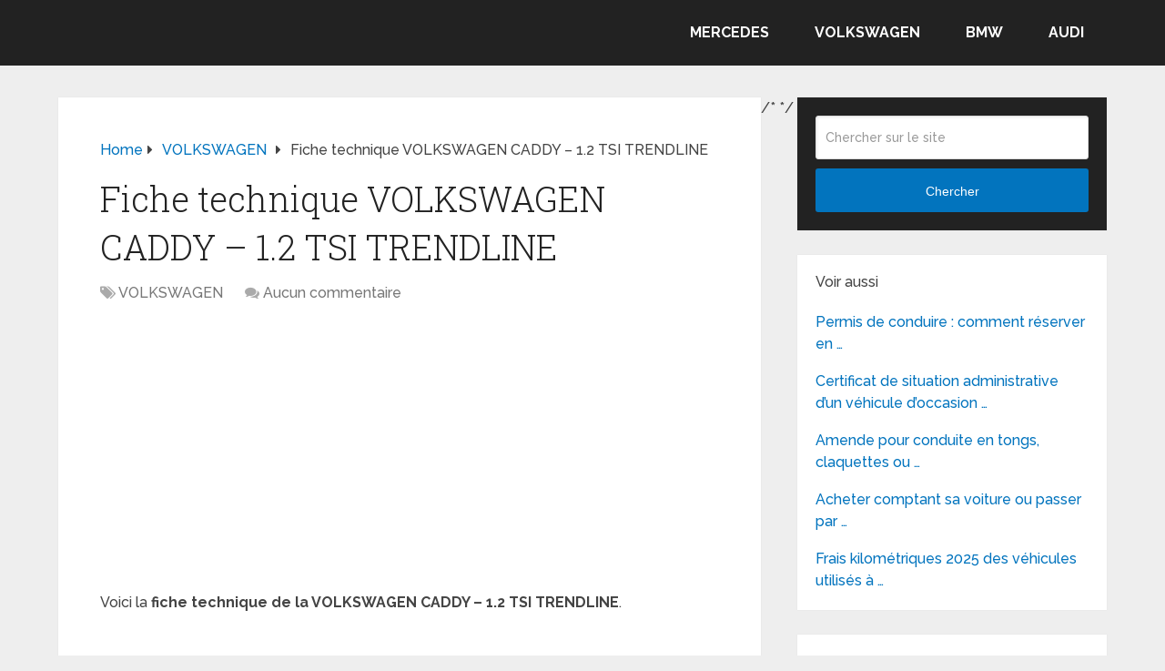

--- FILE ---
content_type: text/html; charset=UTF-8
request_url: https://www.fiches-autos.com/fiche-technique-volkswagen-caddy-1-2-tsi-trendline/
body_size: 17847
content:
<!DOCTYPE html>
<html class="no-js" dir="ltr" lang="fr-FR" prefix="og: https://ogp.me/ns#">

<head itemscope itemtype="http://schema.org/WebSite">
	<meta charset="UTF-8">
	<!-- Always force latest IE rendering engine (even in intranet) & Chrome Frame -->
	<!--[if IE ]>
	<meta http-equiv="X-UA-Compatible" content="IE=edge,chrome=1">
	<![endif]-->
	<link rel="profile" href="https://gmpg.org/xfn/11" />
	
					<link rel="icon" href="https://www.fiches-autos.com/wp-content/uploads/2025/06/cropped-fiches-autos-32x32.jpg" sizes="32x32" />					
					<meta name="msapplication-TileImage" content="https://www.fiches-autos.com/wp-content/uploads/2025/06/cropped-fiches-autos-270x270.jpg">		
					<link rel="apple-touch-icon-precomposed" href="https://www.fiches-autos.com/wp-content/uploads/2025/06/cropped-fiches-autos-180x180.jpg">		
					<meta name="viewport" content="width=device-width, initial-scale=1">
			<meta name="apple-mobile-web-app-capable" content="yes">
			<meta name="apple-mobile-web-app-status-bar-style" content="black">
		
									<link rel="prefetch" href="https://www.fiches-autos.com">
				<link rel="prerender" href="https://www.fiches-autos.com">
					
		<meta itemprop="name" content="Fiches Autos" />

													<link rel="pingback" href="https://www.fiches-autos.com/xmlrpc.php" />
	<title>Fiche technique VOLKSWAGEN CADDY – 1.2 TSI TRENDLINE | Fiches Autos</title>

		<!-- All in One SEO Pro 4.9.3 - aioseo.com -->
	<meta name="description" content="Voici la fiche technique de la VOLKSWAGEN CADDY - 1.2 TSI TRENDLINE. Année de sortie du modèle VOLKSWAGEN CADDY - 1.2 TSI TRENDLINE : 2015 Type: Van Longueur VOLKSWAGEN CADDY - 1.2 TSI TRENDLINE: 4.408 mm Largeur VOLKSWAGEN CADDY - 1.2 TSI TRENDLINE: 1.793 mm Hauteur VOLKSWAGEN CADDY - 1.2 TSI TRENDLINE: 1.858 mm Poids" />
	<meta name="robots" content="max-image-preview:large" />
	<meta name="author" content="AdminFA"/>
	<link rel="canonical" href="https://www.fiches-autos.com/fiche-technique-volkswagen-caddy-1-2-tsi-trendline/" />
	<meta name="generator" content="All in One SEO Pro (AIOSEO) 4.9.3" />
		<meta property="og:locale" content="fr_FR" />
		<meta property="og:site_name" content="Fiches Autos" />
		<meta property="og:type" content="article" />
		<meta property="og:title" content="Fiche technique VOLKSWAGEN CADDY – 1.2 TSI TRENDLINE | Fiches Autos" />
		<meta property="og:description" content="Voici la fiche technique de la VOLKSWAGEN CADDY - 1.2 TSI TRENDLINE. Année de sortie du modèle VOLKSWAGEN CADDY - 1.2 TSI TRENDLINE : 2015 Type: Van Longueur VOLKSWAGEN CADDY - 1.2 TSI TRENDLINE: 4.408 mm Largeur VOLKSWAGEN CADDY - 1.2 TSI TRENDLINE: 1.793 mm Hauteur VOLKSWAGEN CADDY - 1.2 TSI TRENDLINE: 1.858 mm Poids" />
		<meta property="og:url" content="https://www.fiches-autos.com/fiche-technique-volkswagen-caddy-1-2-tsi-trendline/" />
		<meta property="og:image" content="https://www.fiches-autos.com/wp-content/uploads/2025/06/cropped-fiches-autos-1.jpg" />
		<meta property="og:image:secure_url" content="https://www.fiches-autos.com/wp-content/uploads/2025/06/cropped-fiches-autos-1.jpg" />
		<meta property="article:published_time" content="2015-11-04T09:42:43+00:00" />
		<meta property="article:modified_time" content="2015-11-04T09:42:43+00:00" />
		<meta name="twitter:card" content="summary" />
		<meta name="twitter:title" content="Fiche technique VOLKSWAGEN CADDY – 1.2 TSI TRENDLINE | Fiches Autos" />
		<meta name="twitter:description" content="Voici la fiche technique de la VOLKSWAGEN CADDY - 1.2 TSI TRENDLINE. Année de sortie du modèle VOLKSWAGEN CADDY - 1.2 TSI TRENDLINE : 2015 Type: Van Longueur VOLKSWAGEN CADDY - 1.2 TSI TRENDLINE: 4.408 mm Largeur VOLKSWAGEN CADDY - 1.2 TSI TRENDLINE: 1.793 mm Hauteur VOLKSWAGEN CADDY - 1.2 TSI TRENDLINE: 1.858 mm Poids" />
		<meta name="twitter:image" content="https://www.fiches-autos.com/wp-content/uploads/2025/06/cropped-fiches-autos-1.jpg" />
		<script type="application/ld+json" class="aioseo-schema">
			{"@context":"https:\/\/schema.org","@graph":[{"@type":"Article","@id":"https:\/\/www.fiches-autos.com\/fiche-technique-volkswagen-caddy-1-2-tsi-trendline\/#article","name":"Fiche technique VOLKSWAGEN CADDY \u2013 1.2 TSI TRENDLINE | Fiches Autos","headline":"Fiche technique VOLKSWAGEN CADDY &#8211; 1.2 TSI TRENDLINE","author":{"@id":"https:\/\/www.fiches-autos.com\/author\/adminfa\/#author"},"publisher":{"@id":"https:\/\/www.fiches-autos.com\/#organization"},"image":{"@type":"ImageObject","url":"https:\/\/www.fiches-autos.com\/wp-content\/uploads\/2025\/06\/cropped-fiches-autos-1.jpg","@id":"https:\/\/www.fiches-autos.com\/#articleImage","width":1547,"height":1547,"caption":"Donn\u00e9es techniques sur les v\u00e9hicules de toutes sortes"},"datePublished":"2015-11-04T11:42:43+02:00","dateModified":"2015-11-04T11:42:43+02:00","inLanguage":"fr-FR","mainEntityOfPage":{"@id":"https:\/\/www.fiches-autos.com\/fiche-technique-volkswagen-caddy-1-2-tsi-trendline\/#webpage"},"isPartOf":{"@id":"https:\/\/www.fiches-autos.com\/fiche-technique-volkswagen-caddy-1-2-tsi-trendline\/#webpage"},"articleSection":"VOLKSWAGEN"},{"@type":"BreadcrumbList","@id":"https:\/\/www.fiches-autos.com\/fiche-technique-volkswagen-caddy-1-2-tsi-trendline\/#breadcrumblist","itemListElement":[{"@type":"ListItem","@id":"https:\/\/www.fiches-autos.com#listItem","position":1,"name":"Accueil","item":"https:\/\/www.fiches-autos.com","nextItem":{"@type":"ListItem","@id":"https:\/\/www.fiches-autos.com\/category\/volkswagen\/#listItem","name":"VOLKSWAGEN"}},{"@type":"ListItem","@id":"https:\/\/www.fiches-autos.com\/category\/volkswagen\/#listItem","position":2,"name":"VOLKSWAGEN","item":"https:\/\/www.fiches-autos.com\/category\/volkswagen\/","nextItem":{"@type":"ListItem","@id":"https:\/\/www.fiches-autos.com\/fiche-technique-volkswagen-caddy-1-2-tsi-trendline\/#listItem","name":"Fiche technique VOLKSWAGEN CADDY &#8211; 1.2 TSI TRENDLINE"},"previousItem":{"@type":"ListItem","@id":"https:\/\/www.fiches-autos.com#listItem","name":"Accueil"}},{"@type":"ListItem","@id":"https:\/\/www.fiches-autos.com\/fiche-technique-volkswagen-caddy-1-2-tsi-trendline\/#listItem","position":3,"name":"Fiche technique VOLKSWAGEN CADDY &#8211; 1.2 TSI TRENDLINE","previousItem":{"@type":"ListItem","@id":"https:\/\/www.fiches-autos.com\/category\/volkswagen\/#listItem","name":"VOLKSWAGEN"}}]},{"@type":"Organization","@id":"https:\/\/www.fiches-autos.com\/#organization","name":"Fiches Autos","url":"https:\/\/www.fiches-autos.com\/","logo":{"@type":"ImageObject","url":"https:\/\/www.fiches-autos.com\/wp-content\/uploads\/2025\/06\/cropped-fiches-autos-1.jpg","@id":"https:\/\/www.fiches-autos.com\/fiche-technique-volkswagen-caddy-1-2-tsi-trendline\/#organizationLogo","width":1547,"height":1547,"caption":"Donn\u00e9es techniques sur les v\u00e9hicules de toutes sortes"},"image":{"@id":"https:\/\/www.fiches-autos.com\/fiche-technique-volkswagen-caddy-1-2-tsi-trendline\/#organizationLogo"}},{"@type":"Person","@id":"https:\/\/www.fiches-autos.com\/author\/adminfa\/#author","url":"https:\/\/www.fiches-autos.com\/author\/adminfa\/","name":"AdminFA"},{"@type":"WebPage","@id":"https:\/\/www.fiches-autos.com\/fiche-technique-volkswagen-caddy-1-2-tsi-trendline\/#webpage","url":"https:\/\/www.fiches-autos.com\/fiche-technique-volkswagen-caddy-1-2-tsi-trendline\/","name":"Fiche technique VOLKSWAGEN CADDY \u2013 1.2 TSI TRENDLINE | Fiches Autos","description":"Voici la fiche technique de la VOLKSWAGEN CADDY - 1.2 TSI TRENDLINE. Ann\u00e9e de sortie du mod\u00e8le VOLKSWAGEN CADDY - 1.2 TSI TRENDLINE : 2015 Type: Van Longueur VOLKSWAGEN CADDY - 1.2 TSI TRENDLINE: 4.408 mm Largeur VOLKSWAGEN CADDY - 1.2 TSI TRENDLINE: 1.793 mm Hauteur VOLKSWAGEN CADDY - 1.2 TSI TRENDLINE: 1.858 mm Poids","inLanguage":"fr-FR","isPartOf":{"@id":"https:\/\/www.fiches-autos.com\/#website"},"breadcrumb":{"@id":"https:\/\/www.fiches-autos.com\/fiche-technique-volkswagen-caddy-1-2-tsi-trendline\/#breadcrumblist"},"author":{"@id":"https:\/\/www.fiches-autos.com\/author\/adminfa\/#author"},"creator":{"@id":"https:\/\/www.fiches-autos.com\/author\/adminfa\/#author"},"datePublished":"2015-11-04T11:42:43+02:00","dateModified":"2015-11-04T11:42:43+02:00"},{"@type":"WebSite","@id":"https:\/\/www.fiches-autos.com\/#website","url":"https:\/\/www.fiches-autos.com\/","name":"Fiches Autos","inLanguage":"fr-FR","publisher":{"@id":"https:\/\/www.fiches-autos.com\/#organization"}}]}
		</script>
		<!-- All in One SEO Pro -->

<script type="text/javascript">document.documentElement.className = document.documentElement.className.replace( /\bno-js\b/,'js' );</script><link rel='dns-prefetch' href='//www.fiches-autos.com' />
<link rel="alternate" type="application/rss+xml" title="Fiches Autos &raquo; Flux" href="https://www.fiches-autos.com/feed/" />
<link rel="alternate" type="application/rss+xml" title="Fiches Autos &raquo; Flux des commentaires" href="https://www.fiches-autos.com/comments/feed/" />
<link rel="alternate" title="oEmbed (JSON)" type="application/json+oembed" href="https://www.fiches-autos.com/wp-json/oembed/1.0/embed?url=https%3A%2F%2Fwww.fiches-autos.com%2Ffiche-technique-volkswagen-caddy-1-2-tsi-trendline%2F" />
<link rel="alternate" title="oEmbed (XML)" type="text/xml+oembed" href="https://www.fiches-autos.com/wp-json/oembed/1.0/embed?url=https%3A%2F%2Fwww.fiches-autos.com%2Ffiche-technique-volkswagen-caddy-1-2-tsi-trendline%2F&#038;format=xml" />
<style id='wp-img-auto-sizes-contain-inline-css' type='text/css'>
img:is([sizes=auto i],[sizes^="auto," i]){contain-intrinsic-size:3000px 1500px}
/*# sourceURL=wp-img-auto-sizes-contain-inline-css */
</style>
<style id='wp-emoji-styles-inline-css' type='text/css'>

	img.wp-smiley, img.emoji {
		display: inline !important;
		border: none !important;
		box-shadow: none !important;
		height: 1em !important;
		width: 1em !important;
		margin: 0 0.07em !important;
		vertical-align: -0.1em !important;
		background: none !important;
		padding: 0 !important;
	}
/*# sourceURL=wp-emoji-styles-inline-css */
</style>
<style id='wp-block-library-inline-css' type='text/css'>
:root{--wp-block-synced-color:#7a00df;--wp-block-synced-color--rgb:122,0,223;--wp-bound-block-color:var(--wp-block-synced-color);--wp-editor-canvas-background:#ddd;--wp-admin-theme-color:#007cba;--wp-admin-theme-color--rgb:0,124,186;--wp-admin-theme-color-darker-10:#006ba1;--wp-admin-theme-color-darker-10--rgb:0,107,160.5;--wp-admin-theme-color-darker-20:#005a87;--wp-admin-theme-color-darker-20--rgb:0,90,135;--wp-admin-border-width-focus:2px}@media (min-resolution:192dpi){:root{--wp-admin-border-width-focus:1.5px}}.wp-element-button{cursor:pointer}:root .has-very-light-gray-background-color{background-color:#eee}:root .has-very-dark-gray-background-color{background-color:#313131}:root .has-very-light-gray-color{color:#eee}:root .has-very-dark-gray-color{color:#313131}:root .has-vivid-green-cyan-to-vivid-cyan-blue-gradient-background{background:linear-gradient(135deg,#00d084,#0693e3)}:root .has-purple-crush-gradient-background{background:linear-gradient(135deg,#34e2e4,#4721fb 50%,#ab1dfe)}:root .has-hazy-dawn-gradient-background{background:linear-gradient(135deg,#faaca8,#dad0ec)}:root .has-subdued-olive-gradient-background{background:linear-gradient(135deg,#fafae1,#67a671)}:root .has-atomic-cream-gradient-background{background:linear-gradient(135deg,#fdd79a,#004a59)}:root .has-nightshade-gradient-background{background:linear-gradient(135deg,#330968,#31cdcf)}:root .has-midnight-gradient-background{background:linear-gradient(135deg,#020381,#2874fc)}:root{--wp--preset--font-size--normal:16px;--wp--preset--font-size--huge:42px}.has-regular-font-size{font-size:1em}.has-larger-font-size{font-size:2.625em}.has-normal-font-size{font-size:var(--wp--preset--font-size--normal)}.has-huge-font-size{font-size:var(--wp--preset--font-size--huge)}.has-text-align-center{text-align:center}.has-text-align-left{text-align:left}.has-text-align-right{text-align:right}.has-fit-text{white-space:nowrap!important}#end-resizable-editor-section{display:none}.aligncenter{clear:both}.items-justified-left{justify-content:flex-start}.items-justified-center{justify-content:center}.items-justified-right{justify-content:flex-end}.items-justified-space-between{justify-content:space-between}.screen-reader-text{border:0;clip-path:inset(50%);height:1px;margin:-1px;overflow:hidden;padding:0;position:absolute;width:1px;word-wrap:normal!important}.screen-reader-text:focus{background-color:#ddd;clip-path:none;color:#444;display:block;font-size:1em;height:auto;left:5px;line-height:normal;padding:15px 23px 14px;text-decoration:none;top:5px;width:auto;z-index:100000}html :where(.has-border-color){border-style:solid}html :where([style*=border-top-color]){border-top-style:solid}html :where([style*=border-right-color]){border-right-style:solid}html :where([style*=border-bottom-color]){border-bottom-style:solid}html :where([style*=border-left-color]){border-left-style:solid}html :where([style*=border-width]){border-style:solid}html :where([style*=border-top-width]){border-top-style:solid}html :where([style*=border-right-width]){border-right-style:solid}html :where([style*=border-bottom-width]){border-bottom-style:solid}html :where([style*=border-left-width]){border-left-style:solid}html :where(img[class*=wp-image-]){height:auto;max-width:100%}:where(figure){margin:0 0 1em}html :where(.is-position-sticky){--wp-admin--admin-bar--position-offset:var(--wp-admin--admin-bar--height,0px)}@media screen and (max-width:600px){html :where(.is-position-sticky){--wp-admin--admin-bar--position-offset:0px}}

/*# sourceURL=wp-block-library-inline-css */
</style><style id='global-styles-inline-css' type='text/css'>
:root{--wp--preset--aspect-ratio--square: 1;--wp--preset--aspect-ratio--4-3: 4/3;--wp--preset--aspect-ratio--3-4: 3/4;--wp--preset--aspect-ratio--3-2: 3/2;--wp--preset--aspect-ratio--2-3: 2/3;--wp--preset--aspect-ratio--16-9: 16/9;--wp--preset--aspect-ratio--9-16: 9/16;--wp--preset--color--black: #000000;--wp--preset--color--cyan-bluish-gray: #abb8c3;--wp--preset--color--white: #ffffff;--wp--preset--color--pale-pink: #f78da7;--wp--preset--color--vivid-red: #cf2e2e;--wp--preset--color--luminous-vivid-orange: #ff6900;--wp--preset--color--luminous-vivid-amber: #fcb900;--wp--preset--color--light-green-cyan: #7bdcb5;--wp--preset--color--vivid-green-cyan: #00d084;--wp--preset--color--pale-cyan-blue: #8ed1fc;--wp--preset--color--vivid-cyan-blue: #0693e3;--wp--preset--color--vivid-purple: #9b51e0;--wp--preset--gradient--vivid-cyan-blue-to-vivid-purple: linear-gradient(135deg,rgb(6,147,227) 0%,rgb(155,81,224) 100%);--wp--preset--gradient--light-green-cyan-to-vivid-green-cyan: linear-gradient(135deg,rgb(122,220,180) 0%,rgb(0,208,130) 100%);--wp--preset--gradient--luminous-vivid-amber-to-luminous-vivid-orange: linear-gradient(135deg,rgb(252,185,0) 0%,rgb(255,105,0) 100%);--wp--preset--gradient--luminous-vivid-orange-to-vivid-red: linear-gradient(135deg,rgb(255,105,0) 0%,rgb(207,46,46) 100%);--wp--preset--gradient--very-light-gray-to-cyan-bluish-gray: linear-gradient(135deg,rgb(238,238,238) 0%,rgb(169,184,195) 100%);--wp--preset--gradient--cool-to-warm-spectrum: linear-gradient(135deg,rgb(74,234,220) 0%,rgb(151,120,209) 20%,rgb(207,42,186) 40%,rgb(238,44,130) 60%,rgb(251,105,98) 80%,rgb(254,248,76) 100%);--wp--preset--gradient--blush-light-purple: linear-gradient(135deg,rgb(255,206,236) 0%,rgb(152,150,240) 100%);--wp--preset--gradient--blush-bordeaux: linear-gradient(135deg,rgb(254,205,165) 0%,rgb(254,45,45) 50%,rgb(107,0,62) 100%);--wp--preset--gradient--luminous-dusk: linear-gradient(135deg,rgb(255,203,112) 0%,rgb(199,81,192) 50%,rgb(65,88,208) 100%);--wp--preset--gradient--pale-ocean: linear-gradient(135deg,rgb(255,245,203) 0%,rgb(182,227,212) 50%,rgb(51,167,181) 100%);--wp--preset--gradient--electric-grass: linear-gradient(135deg,rgb(202,248,128) 0%,rgb(113,206,126) 100%);--wp--preset--gradient--midnight: linear-gradient(135deg,rgb(2,3,129) 0%,rgb(40,116,252) 100%);--wp--preset--font-size--small: 13px;--wp--preset--font-size--medium: 20px;--wp--preset--font-size--large: 36px;--wp--preset--font-size--x-large: 42px;--wp--preset--spacing--20: 0.44rem;--wp--preset--spacing--30: 0.67rem;--wp--preset--spacing--40: 1rem;--wp--preset--spacing--50: 1.5rem;--wp--preset--spacing--60: 2.25rem;--wp--preset--spacing--70: 3.38rem;--wp--preset--spacing--80: 5.06rem;--wp--preset--shadow--natural: 6px 6px 9px rgba(0, 0, 0, 0.2);--wp--preset--shadow--deep: 12px 12px 50px rgba(0, 0, 0, 0.4);--wp--preset--shadow--sharp: 6px 6px 0px rgba(0, 0, 0, 0.2);--wp--preset--shadow--outlined: 6px 6px 0px -3px rgb(255, 255, 255), 6px 6px rgb(0, 0, 0);--wp--preset--shadow--crisp: 6px 6px 0px rgb(0, 0, 0);}:where(.is-layout-flex){gap: 0.5em;}:where(.is-layout-grid){gap: 0.5em;}body .is-layout-flex{display: flex;}.is-layout-flex{flex-wrap: wrap;align-items: center;}.is-layout-flex > :is(*, div){margin: 0;}body .is-layout-grid{display: grid;}.is-layout-grid > :is(*, div){margin: 0;}:where(.wp-block-columns.is-layout-flex){gap: 2em;}:where(.wp-block-columns.is-layout-grid){gap: 2em;}:where(.wp-block-post-template.is-layout-flex){gap: 1.25em;}:where(.wp-block-post-template.is-layout-grid){gap: 1.25em;}.has-black-color{color: var(--wp--preset--color--black) !important;}.has-cyan-bluish-gray-color{color: var(--wp--preset--color--cyan-bluish-gray) !important;}.has-white-color{color: var(--wp--preset--color--white) !important;}.has-pale-pink-color{color: var(--wp--preset--color--pale-pink) !important;}.has-vivid-red-color{color: var(--wp--preset--color--vivid-red) !important;}.has-luminous-vivid-orange-color{color: var(--wp--preset--color--luminous-vivid-orange) !important;}.has-luminous-vivid-amber-color{color: var(--wp--preset--color--luminous-vivid-amber) !important;}.has-light-green-cyan-color{color: var(--wp--preset--color--light-green-cyan) !important;}.has-vivid-green-cyan-color{color: var(--wp--preset--color--vivid-green-cyan) !important;}.has-pale-cyan-blue-color{color: var(--wp--preset--color--pale-cyan-blue) !important;}.has-vivid-cyan-blue-color{color: var(--wp--preset--color--vivid-cyan-blue) !important;}.has-vivid-purple-color{color: var(--wp--preset--color--vivid-purple) !important;}.has-black-background-color{background-color: var(--wp--preset--color--black) !important;}.has-cyan-bluish-gray-background-color{background-color: var(--wp--preset--color--cyan-bluish-gray) !important;}.has-white-background-color{background-color: var(--wp--preset--color--white) !important;}.has-pale-pink-background-color{background-color: var(--wp--preset--color--pale-pink) !important;}.has-vivid-red-background-color{background-color: var(--wp--preset--color--vivid-red) !important;}.has-luminous-vivid-orange-background-color{background-color: var(--wp--preset--color--luminous-vivid-orange) !important;}.has-luminous-vivid-amber-background-color{background-color: var(--wp--preset--color--luminous-vivid-amber) !important;}.has-light-green-cyan-background-color{background-color: var(--wp--preset--color--light-green-cyan) !important;}.has-vivid-green-cyan-background-color{background-color: var(--wp--preset--color--vivid-green-cyan) !important;}.has-pale-cyan-blue-background-color{background-color: var(--wp--preset--color--pale-cyan-blue) !important;}.has-vivid-cyan-blue-background-color{background-color: var(--wp--preset--color--vivid-cyan-blue) !important;}.has-vivid-purple-background-color{background-color: var(--wp--preset--color--vivid-purple) !important;}.has-black-border-color{border-color: var(--wp--preset--color--black) !important;}.has-cyan-bluish-gray-border-color{border-color: var(--wp--preset--color--cyan-bluish-gray) !important;}.has-white-border-color{border-color: var(--wp--preset--color--white) !important;}.has-pale-pink-border-color{border-color: var(--wp--preset--color--pale-pink) !important;}.has-vivid-red-border-color{border-color: var(--wp--preset--color--vivid-red) !important;}.has-luminous-vivid-orange-border-color{border-color: var(--wp--preset--color--luminous-vivid-orange) !important;}.has-luminous-vivid-amber-border-color{border-color: var(--wp--preset--color--luminous-vivid-amber) !important;}.has-light-green-cyan-border-color{border-color: var(--wp--preset--color--light-green-cyan) !important;}.has-vivid-green-cyan-border-color{border-color: var(--wp--preset--color--vivid-green-cyan) !important;}.has-pale-cyan-blue-border-color{border-color: var(--wp--preset--color--pale-cyan-blue) !important;}.has-vivid-cyan-blue-border-color{border-color: var(--wp--preset--color--vivid-cyan-blue) !important;}.has-vivid-purple-border-color{border-color: var(--wp--preset--color--vivid-purple) !important;}.has-vivid-cyan-blue-to-vivid-purple-gradient-background{background: var(--wp--preset--gradient--vivid-cyan-blue-to-vivid-purple) !important;}.has-light-green-cyan-to-vivid-green-cyan-gradient-background{background: var(--wp--preset--gradient--light-green-cyan-to-vivid-green-cyan) !important;}.has-luminous-vivid-amber-to-luminous-vivid-orange-gradient-background{background: var(--wp--preset--gradient--luminous-vivid-amber-to-luminous-vivid-orange) !important;}.has-luminous-vivid-orange-to-vivid-red-gradient-background{background: var(--wp--preset--gradient--luminous-vivid-orange-to-vivid-red) !important;}.has-very-light-gray-to-cyan-bluish-gray-gradient-background{background: var(--wp--preset--gradient--very-light-gray-to-cyan-bluish-gray) !important;}.has-cool-to-warm-spectrum-gradient-background{background: var(--wp--preset--gradient--cool-to-warm-spectrum) !important;}.has-blush-light-purple-gradient-background{background: var(--wp--preset--gradient--blush-light-purple) !important;}.has-blush-bordeaux-gradient-background{background: var(--wp--preset--gradient--blush-bordeaux) !important;}.has-luminous-dusk-gradient-background{background: var(--wp--preset--gradient--luminous-dusk) !important;}.has-pale-ocean-gradient-background{background: var(--wp--preset--gradient--pale-ocean) !important;}.has-electric-grass-gradient-background{background: var(--wp--preset--gradient--electric-grass) !important;}.has-midnight-gradient-background{background: var(--wp--preset--gradient--midnight) !important;}.has-small-font-size{font-size: var(--wp--preset--font-size--small) !important;}.has-medium-font-size{font-size: var(--wp--preset--font-size--medium) !important;}.has-large-font-size{font-size: var(--wp--preset--font-size--large) !important;}.has-x-large-font-size{font-size: var(--wp--preset--font-size--x-large) !important;}
/*# sourceURL=global-styles-inline-css */
</style>

<style id='classic-theme-styles-inline-css' type='text/css'>
/*! This file is auto-generated */
.wp-block-button__link{color:#fff;background-color:#32373c;border-radius:9999px;box-shadow:none;text-decoration:none;padding:calc(.667em + 2px) calc(1.333em + 2px);font-size:1.125em}.wp-block-file__button{background:#32373c;color:#fff;text-decoration:none}
/*# sourceURL=/wp-includes/css/classic-themes.min.css */
</style>
<link rel='stylesheet' id='related-posts-by-taxonomy-css' href='https://www.fiches-autos.com/wp-content/plugins/related-posts-by-taxonomy/includes/assets/css/styles.css' type='text/css' media='all' />
<link rel='stylesheet' id='schema-stylesheet-css' href='https://www.fiches-autos.com/wp-content/themes/mts_schema/style.css' type='text/css' media='all' />
<style id='schema-stylesheet-inline-css' type='text/css'>

		body {background-color:#eeeeee;}
		.main-header.regular_header, .regular_header #primary-navigation .navigation ul ul li {background-color:#ffffff;}
		.main-header.logo_in_nav_header, .logo_in_nav_header #primary-navigation .navigation ul ul li {background-color:#ffffff;}
		body {background-color:#eeeeee;}
		.pace .pace-progress, #mobile-menu-wrapper ul li a:hover, .pagination .page-numbers.current, .pagination a:hover, .single .pagination a:hover .current { background: #0274BE; }
		.postauthor h5, .textwidget a, .pnavigation2 a, .sidebar.c-4-12 a:hover, footer .widget li a:hover, .sidebar.c-4-12 a:hover, .reply a, .title a:hover, .post-info a:hover, .widget .thecomment, #tabber .inside li a:hover, .readMore a:hover, .fn a, a, a:hover, #secondary-navigation .navigation ul li a:hover, .readMore a, #primary-navigation a:hover, #secondary-navigation .navigation ul .current-menu-item a, .widget .wp_review_tab_widget_content a, .sidebar .wpt_widget_content a { color:#0274BE; }
		a#pull, #commentform input#submit, #mtscontact_submit, .mts-subscribe input[type='submit'], .widget_product_search input[type='submit'], #move-to-top:hover, .currenttext, .pagination a:hover, .pagination .nav-previous a:hover, .pagination .nav-next a:hover, #load-posts a:hover, .single .pagination a:hover .currenttext, .single .pagination > .current .currenttext, #tabber ul.tabs li a.selected, .tagcloud a, .wp-block-tag-cloud a, .navigation ul .sfHover a, .woocommerce a.button, .woocommerce-page a.button, .woocommerce button.button, .woocommerce-page button.button, .woocommerce input.button, .woocommerce-page input.button, .woocommerce #respond input#submit, .woocommerce-page #respond input#submit, .woocommerce #content input.button, .woocommerce-page #content input.button, .woocommerce .bypostauthor:after, #searchsubmit, .woocommerce nav.woocommerce-pagination ul li span.current, .woocommerce-page nav.woocommerce-pagination ul li span.current, .woocommerce #content nav.woocommerce-pagination ul li span.current, .woocommerce-page #content nav.woocommerce-pagination ul li span.current, .woocommerce nav.woocommerce-pagination ul li a:hover, .woocommerce-page nav.woocommerce-pagination ul li a:hover, .woocommerce #content nav.woocommerce-pagination ul li a:hover, .woocommerce-page #content nav.woocommerce-pagination ul li a:hover, .woocommerce nav.woocommerce-pagination ul li a:focus, .woocommerce-page nav.woocommerce-pagination ul li a:focus, .woocommerce #content nav.woocommerce-pagination ul li a:focus, .woocommerce-page #content nav.woocommerce-pagination ul li a:focus, .woocommerce a.button, .woocommerce-page a.button, .woocommerce button.button, .woocommerce-page button.button, .woocommerce input.button, .woocommerce-page input.button, .woocommerce #respond input#submit, .woocommerce-page #respond input#submit, .woocommerce #content input.button, .woocommerce-page #content input.button, .latestPost-review-wrapper, .latestPost .review-type-circle.latestPost-review-wrapper, #wpmm-megamenu .review-total-only, .sbutton, #searchsubmit, .widget .wpt_widget_content #tags-tab-content ul li a, .widget .review-total-only.large-thumb, #add_payment_method .wc-proceed-to-checkout a.checkout-button, .woocommerce-cart .wc-proceed-to-checkout a.checkout-button, .woocommerce-checkout .wc-proceed-to-checkout a.checkout-button, .woocommerce #respond input#submit.alt:hover, .woocommerce a.button.alt:hover, .woocommerce button.button.alt:hover, .woocommerce input.button.alt:hover, .woocommerce #respond input#submit.alt, .woocommerce a.button.alt, .woocommerce button.button.alt, .woocommerce input.button.alt, .woocommerce-account .woocommerce-MyAccount-navigation li.is-active, .woocommerce-product-search button[type='submit'], .woocommerce .woocommerce-widget-layered-nav-dropdown__submit, .wp-block-search .wp-block-search__button { background-color:#0274BE; color: #fff!important; }
		.related-posts .title a:hover, .latestPost .title a { color: #0274BE; }
		.navigation #wpmm-megamenu .wpmm-pagination a { background-color: #0274BE!important; }
		#header .sbutton, #secondary-navigation .ajax-search-results li a:hover { color: #0274BE!important; }
		footer {background-color:#222222; }
		
		.copyrights { background-color: #ffffff; }
		.flex-control-thumbs .flex-active{ border-top:3px solid #0274BE;}
		.wpmm-megamenu-showing.wpmm-light-scheme { background-color:#0274BE!important; }
		.regular_header #header {background-color:#222222; }
		.logo_in_nav_header #header {background-color:#222222; }
		
		
		
		
		.logo-wrap, .widget-header { display: none; }
		.navigation { border-top: 0; }
		#header { min-height: 47px; }
		@media screen and (max-width:865px) { #catcher { height: 0px!important } .sticky-navigation-active { position: relative!important; top: 0px!important } }
		@media screen and (max-width: 622px){
.small-header {
    display: none;
}}
.vanilla-pdf-embed{
height:600px!important;
}
#header {
    background: #0274be;
}
ul.ajax-search-results img, ul.ajax-search-results .meta {
    display: none;
}
.comment-form-url {
  display: none;
}
	
/*# sourceURL=schema-stylesheet-inline-css */
</style>
<link rel='stylesheet' id='responsive-css' href='https://www.fiches-autos.com/wp-content/themes/mts_schema/css/responsive.css' type='text/css' media='all' />
<link rel='stylesheet' id='fontawesome-css' href='https://www.fiches-autos.com/wp-content/themes/mts_schema/css/font-awesome.min.css' type='text/css' media='all' />
<script type="text/javascript" src="https://www.fiches-autos.com/wp-includes/js/jquery/jquery.min.js" id="jquery-core-js"></script>
<script type="text/javascript" src="https://www.fiches-autos.com/wp-includes/js/jquery/jquery-migrate.min.js" id="jquery-migrate-js"></script>
<link rel="https://api.w.org/" href="https://www.fiches-autos.com/wp-json/" /><link rel="alternate" title="JSON" type="application/json" href="https://www.fiches-autos.com/wp-json/wp/v2/posts/60940" /><link rel="EditURI" type="application/rsd+xml" title="RSD" href="https://www.fiches-autos.com/xmlrpc.php?rsd" />
<meta name="generator" content="WordPress 6.9" />
<link rel='shortlink' href='https://www.fiches-autos.com/?p=60940' />
<link href="//fonts.googleapis.com/css?family=Roboto+Slab:normal|Raleway:500|Raleway:700|Roboto+Slab:300&amp;subset=latin&display=swap" rel="stylesheet" type="text/css">
<style type="text/css">
#logo a { font-family: 'Roboto Slab'; font-weight: normal; font-size: 32px; color: #222;text-transform: uppercase; }
#primary-navigation a, .mts-cart { font-family: 'Raleway'; font-weight: 500; font-size: 13px; color: #777; }
#secondary-navigation a { font-family: 'Raleway'; font-weight: 700; font-size: 16px; color: #fff;text-transform: uppercase; }
.latestPost .title a { font-family: 'Roboto Slab'; font-weight: 300; font-size: 38px; color: #0274BE; }
.single-title { font-family: 'Roboto Slab'; font-weight: 300; font-size: 38px; color: #222; }
body { font-family: 'Raleway'; font-weight: 500; font-size: 16px; color: #444444; }
#sidebar .widget h3 { font-family: 'Roboto Slab'; font-weight: normal; font-size: 20px; color: #222222;text-transform: uppercase; }
#sidebar .widget { font-family: 'Raleway'; font-weight: 500; font-size: 16px; color: #444444; }
.footer-widgets h3 { font-family: 'Roboto Slab'; font-weight: normal; font-size: 18px; color: #ffffff;text-transform: uppercase; }
.f-widget a, footer .wpt_widget_content a, footer .wp_review_tab_widget_content a, footer .wpt_tab_widget_content a, footer .widget .wp_review_tab_widget_content a { font-family: 'Raleway'; font-weight: 500; font-size: 16px; color: #999999; }
.footer-widgets, .f-widget .top-posts .comment_num, footer .meta, footer .twitter_time, footer .widget .wpt_widget_content .wpt-postmeta, footer .widget .wpt_comment_content, footer .widget .wpt_excerpt, footer .wp_review_tab_widget_content .wp-review-tab-postmeta, footer .advanced-recent-posts p, footer .popular-posts p, footer .category-posts p { font-family: 'Raleway'; font-weight: 500; font-size: 16px; color: #777777; }
#copyright-note { font-family: 'Raleway'; font-weight: 500; font-size: 14px; color: #7e7d7d; }
h1 { font-family: 'Roboto Slab'; font-weight: normal; font-size: 28px; color: #222222; }
h2 { font-family: 'Roboto Slab'; font-weight: normal; font-size: 24px; color: #222222; }
h3 { font-family: 'Roboto Slab'; font-weight: normal; font-size: 22px; color: #222222; }
h4 { font-family: 'Roboto Slab'; font-weight: normal; font-size: 20px; color: #222222; }
h5 { font-family: 'Roboto Slab'; font-weight: normal; font-size: 18px; color: #222222; }
h6 { font-family: 'Roboto Slab'; font-weight: normal; font-size: 16px; color: #222222; }
</style>
<script>
jQuery(function($){
    jQuery('.widget h3').each(function(){
        jQuery(this).replaceWith( "<p clas='widget-title'>" + jQuery(this).html() + "</p>" );
    });
});
jQuery(function($){
    jQuery('#respond h4').each(function(){
        jQuery(this).replaceWith( "<p>" + jQuery(this).html() + "</p>" );
    });
});
jQuery(function($){
    jQuery('#respond h3').each(function(){
        jQuery(this).replaceWith( "<p>" + jQuery(this).html() + "</p>" );
    });
});
</script>
<script>
    jQuery(function($){
            jQuery( "#respond > .title" ).insertAfter( jQuery( "#respond.comment-respond > h4 span" ) );
    });    
</script><style type="text/css">.recentcomments a{display:inline !important;padding:0 !important;margin:0 !important;}</style><link rel="icon" href="https://www.fiches-autos.com/wp-content/uploads/2025/06/cropped-fiches-autos-32x32.jpg" sizes="32x32" />
<link rel="icon" href="https://www.fiches-autos.com/wp-content/uploads/2025/06/cropped-fiches-autos-192x192.jpg" sizes="192x192" />
<link rel="apple-touch-icon" href="https://www.fiches-autos.com/wp-content/uploads/2025/06/cropped-fiches-autos-180x180.jpg" />
<meta name="msapplication-TileImage" content="https://www.fiches-autos.com/wp-content/uploads/2025/06/cropped-fiches-autos-270x270.jpg" />
</head>

<body data-rsssl=1 id="blog" class="wp-singular post-template-default single single-post postid-60940 single-format-standard wp-custom-logo wp-embed-responsive wp-theme-mts_schema main default cslayout" itemscope itemtype="http://schema.org/WebPage">
	<div class="main-container">
		
									<header id="site-header" class="main-header logo_in_nav_header" role="banner" itemscope itemtype="http://schema.org/WPHeader">
											<div id="header">
												<div class="container">
															<div class="logo-wrap">
																				<h2 id="logo" class="text-logo" itemprop="headline">
												<a href="https://www.fiches-autos.com">Fiches Autos</a>
											</h2><!-- END #logo -->
																			</div>
							
							<div id="secondary-navigation" class="secondary-navigation" role="navigation" itemscope itemtype="http://schema.org/SiteNavigationElement">
								<a href="#" id="pull" class="toggle-mobile-menu">Menu</a>
																	<nav class="navigation clearfix mobile-menu-wrapper">
										<ul id="menu-primary-menu" class="menu clearfix"><li id="menu-item-61350" class="menu-item menu-item-type-taxonomy menu-item-object-category menu-item-61350"><a href="https://www.fiches-autos.com/category/mercedes/">MERCEDES</a></li>
<li id="menu-item-61351" class="menu-item menu-item-type-taxonomy menu-item-object-category current-post-ancestor current-menu-parent current-post-parent menu-item-61351"><a href="https://www.fiches-autos.com/category/volkswagen/">VOLKSWAGEN</a></li>
<li id="menu-item-61352" class="menu-item menu-item-type-taxonomy menu-item-object-category menu-item-61352"><a href="https://www.fiches-autos.com/category/bmw/">BMW</a></li>
<li id="menu-item-61353" class="menu-item menu-item-type-taxonomy menu-item-object-category menu-item-61353"><a href="https://www.fiches-autos.com/category/audi/">AUDI</a></li>
</ul>									</nav>
															</div>
						</div><!--.container-->
					</div>
					</header>
					

			
<div id="page" class="single">

	
	<article class="article clearfix">
		<div id="content_box" >
									<div id="post-60940" class="g post post-60940 type-post status-publish format-standard hentry category-volkswagen">
							<div class="breadcrumb" itemscope itemtype="https://schema.org/BreadcrumbList"><div itemprop="itemListElement" itemscope
	      itemtype="https://schema.org/ListItem" class="root"><a href="https://www.fiches-autos.com" itemprop="item"><span itemprop="name">Home</span><meta itemprop="position" content="1" /></a></div><div><i class="fa fa-caret-right"></i></div><div itemprop="itemListElement" itemscope
				      itemtype="https://schema.org/ListItem"><a href="https://www.fiches-autos.com/category/volkswagen/" itemprop="item"><span itemprop="name">VOLKSWAGEN</span><meta itemprop="position" content="2" /></a></div><div><i class="fa fa-caret-right"></i></div><div itemprop="itemListElement" itemscope itemtype="https://schema.org/ListItem"><span itemprop="name">Fiche technique VOLKSWAGEN CADDY &#8211; 1.2 TSI TRENDLINE</span><meta itemprop="position" content="3" /></div></div>										<div class="single_post">
											<header>
																									<h1 class="title single-title entry-title">Fiche technique VOLKSWAGEN CADDY &#8211; 1.2 TSI TRENDLINE</h1>
																<div class="post-info">
								<span class="thecategory"><i class="fa fa-tags"></i> <a href="https://www.fiches-autos.com/category/volkswagen/" title="View all posts in VOLKSWAGEN">VOLKSWAGEN</a></span>
								<span class="thecomment"><i class="fa fa-comments"></i> <a href="https://www.fiches-autos.com/fiche-technique-volkswagen-caddy-1-2-tsi-trendline/#respond" itemprop="interactionCount">Aucun commentaire</a></span>
							</div>
														</header><!--.headline_area-->
											<div class="post-single-content box mark-links entry-content">
																								<div class="thecontent">
													<div class='code-block code-block-1' style='margin: 8px 0; clear: both;'>
<script async src="https://pagead2.googlesyndication.com/pagead/js/adsbygoogle.js"></script>
<!-- fiches autos -->
<ins class="adsbygoogle"
     style="display:block"
     data-ad-client="ca-pub-3931091111073843"
     data-ad-slot="6361446198"
     data-ad-format="auto"
     data-full-width-responsive="true"></ins>
<script>
     (adsbygoogle = window.adsbygoogle || []).push({});
</script></div>
<p>Voici la<strong> fiche technique de la VOLKSWAGEN CADDY &#8211; 1.2 TSI TRENDLINE</strong>.<br />
<span id="more-60940"></span></p><div class='code-block code-block-2' style='margin: 8px 0; clear: both;'>
<script async src="https://pagead2.googlesyndication.com/pagead/js/adsbygoogle.js"></script>
<!-- fiches autos -->
<ins class="adsbygoogle"
     style="display:block"
     data-ad-client="ca-pub-3931091111073843"
     data-ad-slot="6361446198"
     data-ad-format="auto"
     data-full-width-responsive="true"></ins>
<script>
     (adsbygoogle = window.adsbygoogle || []).push({});
</script></div>

<p>Année de sortie du modèle VOLKSWAGEN CADDY &#8211; 1.2 TSI TRENDLINE : 2015<br />
Type: Van<br />
Longueur VOLKSWAGEN CADDY &#8211; 1.2 TSI TRENDLINE: 4.408 mm<br />
Largeur VOLKSWAGEN CADDY &#8211; 1.2 TSI TRENDLINE: 1.793 mm<br />
Hauteur VOLKSWAGEN CADDY &#8211; 1.2 TSI TRENDLINE: 1.858 mm<br />
Poids VOLKSWAGEN CADDY &#8211; 1.2 TSI TRENDLINE: 2.165 kg<br />
Type de boîte: Boîte manuelle<br />
Vitesse maximum VOLKSWAGEN CADDY &#8211; 1.2 TSI TRENDLINE: 157 km/h<br />
Performance de 0 à 100: 0 sec.</p><div class='code-block code-block-4' style='margin: 8px 0; clear: both;'>
<script async src="https://pagead2.googlesyndication.com/pagead/js/adsbygoogle.js"></script>
<!-- fiches autos -->
<ins class="adsbygoogle"
     style="display:block"
     data-ad-client="ca-pub-3931091111073843"
     data-ad-slot="6361446198"
     data-ad-format="auto"
     data-full-width-responsive="true"></ins>
<script>
     (adsbygoogle = window.adsbygoogle || []).push({});
</script></div>

<p>Nombre de portes de la VOLKSWAGEN CADDY &#8211; 1.2 TSI TRENDLINE: 5<br />
Nombre de place dans une VOLKSWAGEN CADDY &#8211; 1.2 TSI TRENDLINE: 5</p>
<p>Cylindrée: 1.197 CM3 (4 cylindres)<br />
Puissance de la VOLKSWAGEN CADDY &#8211; 1.2 TSI TRENDLINE: 62 KW (84 CV); couple: 160 nM<br />
Type de transmission: Traction<br />
CV fiscaux de la VOLKSWAGEN CADDY &#8211; 1.2 TSI TRENDLINE: 7</p>
<p>Type de carburant: Essence sans plomb<br />
Capacité de réservoir VOLKSWAGEN CADDY &#8211; 1.2 TSI TRENDLINE: 55 L<br />
Consommation annoncée pour la VOLKSWAGEN CADDY &#8211; 1.2 TSI TRENDLINE : 5.6 litres/100km<br />
Consommation urbaine (pour 100 km): 6.9 L<br />
Consommation route (pour 100 km): 4.8 L</p>
<p>Emission de CO2: 131 gr (<em>mais est-ce que cette donnée est vraie ? Cherchez dans notre site l&rsquo;autre fiche de ce modèle, plus spécifique sur l&rsquo;aspect CO2</em>)</p>

			<script type="text/javascript">
			jQuery(document).ready(function( $) {
				$.post( 'https://www.fiches-autos.com/wp-admin/admin-ajax.php', {action: 'mts_view_count', id: '60940'});
			});
			</script><!-- CONTENT END 1 -->
												</div>

												<div class="shareit bottom circular">				<!--WhatsApp -->
				<span class="custom-share-item whatsapp">
					<a href="https://wa.me/?text=Fiche technique VOLKSWAGEN CADDY &#8211; 1.2 TSI TRENDLINE https%3A%2F%2Fwww.fiches-autos.com%2Ffiche-technique-volkswagen-caddy-1-2-tsi-trendline%2F" onclick="javascript:window.open(this.href, '', 'menubar=no,toolbar=no,resizable=yes,scrollbars=yes,height=600,width=600');return false;"><span class="icon"><i class="fa fa-whatsapp"></i></span><span class="social-text">WhatsApp</span></a>
				</span>
								<!-- Facebook -->
				<span class="custom-share-item custom-facebooksharebtn">
					<a href="//www.facebook.com/share.php?m2w&s=100&p[url]=https%3A%2F%2Fwww.fiches-autos.com%2Ffiche-technique-volkswagen-caddy-1-2-tsi-trendline%2F&p[images][0]=&p[title]=Fiche%20technique%20VOLKSWAGEN%20CADDY%20%26%238211%3B%201.2%20TSI%20TRENDLINE&u=https%3A%2F%2Fwww.fiches-autos.com%2Ffiche-technique-volkswagen-caddy-1-2-tsi-trendline%2F&t=Fiche%20technique%20VOLKSWAGEN%20CADDY%20%26%238211%3B%201.2%20TSI%20TRENDLINE" class="facebook" onclick="javascript:window.open(this.href, '', 'menubar=no,toolbar=no,resizable=yes,scrollbars=yes,height=600,width=600');return false;"><span class="icon"><i class="fa fa-facebook"></i></span><span class="social-text">Share</span></a>
				</span>
								<!-- Facebook -->
				<span class="custom-share-item facebookbtn">
					<div id="fb-root"></div>
					<div class="fb-like" data-send="false" data-layout="button_count" data-width="150" data-show-faces="false"></div>
				</span>
								<!-- Twitter -->
				<span class="custom-share-item custom-twitterbutton">
										<a href="https://twitter.com/intent/tweet?original_referer=https%3A%2F%2Fwww.fiches-autos.com%2Ffiche-technique-volkswagen-caddy-1-2-tsi-trendline%2F&text=Fiche technique VOLKSWAGEN CADDY &#8211; 1.2 TSI TRENDLINE&url=https%3A%2F%2Fwww.fiches-autos.com%2Ffiche-technique-volkswagen-caddy-1-2-tsi-trendline%2F" onclick="javascript:window.open(this.href, '', 'menubar=no,toolbar=no,resizable=yes,scrollbars=yes,height=600,width=600');return false;"><span class="icon"><i class="fa fa-twitter"></i></span><span class="social-text">Tweet</span></a>
				</span>
				</div>											</div><!--.post-single-content-->
										</div><!--.single_post-->
																</div><!--.g post-->
						
		</div>
	</article>
		<aside id="sidebar" class="sidebar c-4-12 mts-sidebar-sidebar-article" role="complementary" itemscope itemtype="http://schema.org/WPSideBar">
		<div id="search-4" class="widget widget_search">
<form method="get" id="searchform" class="search-form" action="https://www.fiches-autos.com" _lpchecked="1">
	<fieldset>
		<input type="text" name="s" id="s" value="" placeholder="Chercher sur le site"  />
		<button id="search-image" class="sbutton" type="submit" value="Chercher">Chercher</button>
	</fieldset>
</form>
</div><div id="mts_recent_posts_widget-2" class="widget widget_mts_recent_posts_widget horizontal-small"><h3>Voir aussi</h3><ul class="advanced-recent-posts">				<li class="post-box horizontal-small horizontal-container no-thumb"><div class="horizontal-container-inner">										<div class="post-data">
						<div class="post-data-container">
							<div class="post-title">
								<a href="https://www.fiches-autos.com/permis-de-conduire-comment-reserver-en-ligne-sa-place-en-candidat-libre-pour-lepreuve-pratique/" title="Permis de conduire : comment réserver en ligne sa place en candidat libre pour l’épreuve pratique">Permis de conduire : comment réserver en&nbsp;&hellip;</a>
							</div>
																				</div>
					</div>
				</div></li>							<li class="post-box horizontal-small horizontal-container no-thumb"><div class="horizontal-container-inner">										<div class="post-data">
						<div class="post-data-container">
							<div class="post-title">
								<a href="https://www.fiches-autos.com/certificat-de-situation-administrative-dun-vehicule-doccasion-histovec-procedure-obligations-et-pieges-a-eviter/" title="Certificat de situation administrative d’un véhicule d’occasion (HistoVec) : procédure, obligations et pièges à éviter">Certificat de situation administrative d’un véhicule d’occasion&nbsp;&hellip;</a>
							</div>
																				</div>
					</div>
				</div></li>							<li class="post-box horizontal-small horizontal-container no-thumb"><div class="horizontal-container-inner">										<div class="post-data">
						<div class="post-data-container">
							<div class="post-title">
								<a href="https://www.fiches-autos.com/amende-pour-conduite-en-tongs-claquettes-ou-pieds-nus/" title="Amende pour conduite en tongs, claquettes ou pieds nus">Amende pour conduite en tongs, claquettes ou&nbsp;&hellip;</a>
							</div>
																				</div>
					</div>
				</div></li>							<li class="post-box horizontal-small horizontal-container no-thumb"><div class="horizontal-container-inner">										<div class="post-data">
						<div class="post-data-container">
							<div class="post-title">
								<a href="https://www.fiches-autos.com/acheter-comptant-sa-voiture-ou-passer-par-une-loa-que-faut-il-vraiment-choisir/" title="Acheter comptant sa voiture ou passer par une LOA : que faut-il vraiment choisir ?">Acheter comptant sa voiture ou passer par&nbsp;&hellip;</a>
							</div>
																				</div>
					</div>
				</div></li>							<li class="post-box horizontal-small horizontal-container no-thumb"><div class="horizontal-container-inner">										<div class="post-data">
						<div class="post-data-container">
							<div class="post-title">
								<a href="https://www.fiches-autos.com/frais-kilometriques-2025-des-vehicules-utilises-a-titre-professionnel/" title="Frais kilométriques 2025 des véhicules utilisés à titre professionnel">Frais kilométriques 2025 des véhicules utilisés à&nbsp;&hellip;</a>
							</div>
																				</div>
					</div>
				</div></li>			</ul>
</div><div id="recent-comments-2" class="widget widget_recent_comments"><h3>Commentaires récents</h3><ul id="recentcomments"><li class="recentcomments"><span class="comment-author-link">FANID</span> dans <a href="https://www.fiches-autos.com/caracteristiques-alfa-romeo-giulietta-2-0-jtdm-150ch-ss-variante-940fxq1a15/#comment-77">Caractéristiques ALFA-ROMEO GIULIETTA 2.0 JTDm (150ch) S/S variante 940FXQ1A15</a></li><li class="recentcomments"><span class="comment-author-link">Meskel</span> dans <a href="https://www.fiches-autos.com/caracteristiques-peugeot-2008-1-6-e-hdi-fap-bvm5-variante-cu9hp0s/#comment-41">Caractéristiques PEUGEOT 2008 1.6 e-Hdi FAP BVM5 variante CU9HP0/S</a></li><li class="recentcomments"><span class="comment-author-link">CHHOUMI ABDALLAH</span> dans <a href="https://www.fiches-autos.com/caracteristiques-chevrolet-aveo-5p-1-2-16v-86ch-variante-kl1tkhbe1aaa5/#comment-40">Caractéristiques CHEVROLET Aveo 5P 1.2 16v (86ch) variante KL1TKHBE1AAA5</a></li><li class="recentcomments"><span class="comment-author-link">Morin</span> dans <a href="https://www.fiches-autos.com/caracteristiques-fiat-doblo-1-6-multijet-90ch-startstop-variante-263axh1b07d/#comment-39">Caractéristiques FIAT DOBLO 1.6 MultiJet (90ch) Start/Stop variante 263AXH1B07D</a></li><li class="recentcomments"><span class="comment-author-link">AGUILLON</span> dans <a href="https://www.fiches-autos.com/caracteristiques-citroen-c3-picasso-vti-95ch-variante-sh8fp01/#comment-35">Caractéristiques CITROEN C3 PICASSO VTi (95ch) variante SH8FP0/1</a></li><li class="recentcomments"><span class="comment-author-link"><a href="http://sayouz@ledjmet.dz" class="url" rel="ugc external nofollow">Ayouz</a></span> dans <a href="https://www.fiches-autos.com/caracteristiques-toyota-nouvelle-auris-132ch-vvt-i-style-variante-e15utazre185hfzre185l-dhfnpw3r/#comment-34">Caractéristiques TOYOTA NOUVELLE AURIS (132ch) VVT-i (Style) variante E15UT(a)ZRE185(HF)ZRE185L-DHFNPW(3R)</a></li><li class="recentcomments"><span class="comment-author-link">DAVOUS</span> dans <a href="https://www.fiches-autos.com/caracteristiques-nissan-nouveau-qashqai-1-6-dci-4wd-130ch-variante-j11cc01/#comment-33">Caractéristiques NISSAN NOUVEAU QASHQAI 1.6 dCi 4WD (130ch) variante J11CC01</a></li></ul></div>	</aside><!--#sidebar-->
/* <![CDATA[ */
                var zbjs = {"ajaxurl":"https:\/\/www.fiches-autos.com\/wp-admin\/admin-ajax.php","md5":"4dd4acd6dc59eb5f94709bdfe961ffb2","tags":[],"categories":["VOLKSWAGEN"]};
            /* ]]> */<script type="text/javascript">
    var zerobounce_redirectIsActivated  = true;

    function zbsetCookie(cname, cvalue, exdays) {
        var d = new Date();
        d.setTime(d.getTime() + (exdays*24*60*60*1000));
        var expires = 'expires='+d.toUTCString();
        document.cookie = cname + '=' + cvalue + '; ' + expires;
    }

    function zbgetCookie(cname) {
        var name = cname + '=';
        var ca = document.cookie.split(';');
        for(var i=0; i<ca.length; i++) {
            var c = ca[i];
            while (c.charAt(0)==' ') c = c.substring(1);
            if (c.indexOf(name) == 0) return c.substring(name.length, c.length);
        }
        return null;
    }

    
            
            function js_zerobounce_get_url(){
                /*console.log('yyy');*/

                

                
                return 'https://www.fiches-autos.com';
            }

    function js_zerobounce_isMobile() {
        var check = false;
        (function(a,b){if(/(android|bb\d+|meego).+mobile|avantgo|bada\/|blackberry|blazer|compal|elaine|fennec|hiptop|iemobile|ip(hone|od)|iris|kindle|lge |maemo|midp|mmp|mobile.+firefox|netfront|opera m(ob|in)i|palm( os)?|phone|p(ixi|re)\/|plucker|pocket|psp|series(4|6)0|symbian|treo|up\.(browser|link)|vodafone|wap|windows ce|xda|xiino/i.test(a)||/1207|6310|6590|3gso|4thp|50[1-6]i|770s|802s|a wa|abac|ac(er|oo|s\-)|ai(ko|rn)|al(av|ca|co)|amoi|an(ex|ny|yw)|aptu|ar(ch|go)|as(te|us)|attw|au(di|\-m|r |s )|avan|be(ck|ll|nq)|bi(lb|rd)|bl(ac|az)|br(e|v)w|bumb|bw\-(n|u)|c55\/|capi|ccwa|cdm\-|cell|chtm|cldc|cmd\-|co(mp|nd)|craw|da(it|ll|ng)|dbte|dc\-s|devi|dica|dmob|do(c|p)o|ds(12|\-d)|el(49|ai)|em(l2|ul)|er(ic|k0)|esl8|ez([4-7]0|os|wa|ze)|fetc|fly(\-|_)|g1 u|g560|gene|gf\-5|g\-mo|go(\.w|od)|gr(ad|un)|haie|hcit|hd\-(m|p|t)|hei\-|hi(pt|ta)|hp( i|ip)|hs\-c|ht(c(\-| |_|a|g|p|s|t)|tp)|hu(aw|tc)|i\-(20|go|ma)|i230|iac( |\-|\/)|ibro|idea|ig01|ikom|im1k|inno|ipaq|iris|ja(t|v)a|jbro|jemu|jigs|kddi|keji|kgt( |\/)|klon|kpt |kwc\-|kyo(c|k)|le(no|xi)|lg( g|\/(k|l|u)|50|54|\-[a-w])|libw|lynx|m1\-w|m3ga|m50\/|ma(te|ui|xo)|mc(01|21|ca)|m\-cr|me(rc|ri)|mi(o8|oa|ts)|mmef|mo(01|02|bi|de|do|t(\-| |o|v)|zz)|mt(50|p1|v )|mwbp|mywa|n10[0-2]|n20[2-3]|n30(0|2)|n50(0|2|5)|n7(0(0|1)|10)|ne((c|m)\-|on|tf|wf|wg|wt)|nok(6|i)|nzph|o2im|op(ti|wv)|oran|owg1|p800|pan(a|d|t)|pdxg|pg(13|\-([1-8]|c))|phil|pire|pl(ay|uc)|pn\-2|po(ck|rt|se)|prox|psio|pt\-g|qa\-a|qc(07|12|21|32|60|\-[2-7]|i\-)|qtek|r380|r600|raks|rim9|ro(ve|zo)|s55\/|sa(ge|ma|mm|ms|ny|va)|sc(01|h\-|oo|p\-)|sdk\/|se(c(\-|0|1)|47|mc|nd|ri)|sgh\-|shar|sie(\-|m)|sk\-0|sl(45|id)|sm(al|ar|b3|it|t5)|so(ft|ny)|sp(01|h\-|v\-|v )|sy(01|mb)|t2(18|50)|t6(00|10|18)|ta(gt|lk)|tcl\-|tdg\-|tel(i|m)|tim\-|t\-mo|to(pl|sh)|ts(70|m\-|m3|m5)|tx\-9|up(\.b|g1|si)|utst|v400|v750|veri|vi(rg|te)|vk(40|5[0-3]|\-v)|vm40|voda|vulc|vx(52|53|60|61|70|80|81|83|85|98)|w3c(\-| )|webc|whit|wi(g |nc|nw)|wmlb|wonu|x700|yas\-|your|zeto|zte\-/i.test(a.substr(0,4)))check = true})(navigator.userAgent||navigator.vendor||window.opera);
        return check;
    }

    

    


    function js_zerobounce_evaluateRedirectIsActivated(){

        

        

        

        

        

        

        

        

        if(document.referrer.indexOf('wp-admin') > -1 || document.referrer.indexOf('wp-login') > -1) {
            zerobounce_redirectIsActivated = false;
        }


    }

    /*function aatype(obj) {
        return Object.prototype.toString.call(obj).replace(/^\[object (.+)\]$/,'$1').toLowerCase()
    }*/

    function come_from_same_domain() {
        var current_url = window.location.href;
        var previous_url = document.referrer;
        /*console.log('prev: '+aatype(previous_url ));
        console.log('current: '+aatype(current_url));*/
        if( ( current_url == '' ) || ( previous_url == '' ) )
            return true;
        var current_domain = current_url.replace('http://','').replace('https://','').split(/[/?#]/)[0];
        var previous_domain = previous_url.replace('http://','').replace('https://','').split(/[/?#]/)[0];
        /*console.log('prevd: '+previous_domain);
        console.log('currentd: '+current_domain);*/
        if( current_domain == previous_domain )
            return true;
        return false;
    }

    (function() {
        /*console.log( 'typeof' );
        console.log( typeof zb_same_domain );
        console.log(' aqui: '+zb_same_domain);*/
        if( ( ( typeof zb_same_domain !== 'undefined') && !zb_same_domain ) || !come_from_same_domain() ) {
        window.history.pushState({page: 1}, '', '');

        window.onpopstate = function(event) {

          // 'event' object seems to contain value only when the back button is clicked
          // and if the pop state event fires due to clicks on a button
          // or a link it comes up as 'undefined'

          if(event){
            // alert('a');
            window.location = js_zerobounce_get_url();
            // Code to handle back button or prevent from navigation
          }
          else{
            // alert('b')
            // Continue user action through link or button
          }
        }
    }

 /*       window.addEventListener('popstate', function(event) {
            // The popstate event is fired each time when the current history entry changes.
console.log('ab');
console.log(event);
            var r = confirm('You pressed a Back button! Are you sure?!');

            if (r == true) {
                // Call Back button programmatically as per user confirmation.
                history.back();
                // Uncomment below line to redirect to the previous page instead.
                // window.location = document.referrer // Note: IE11 is not supporting this.
            } else {
                // Stay on the current page.
                history.pushState(null, null, window.location.pathname);
            }

            history.pushState(null, null, window.location.pathname);

        }, false);*/

                  if (!window.addEventListener)
                      return;
                  var blockPopstateEvent = document.readyState!='complete';
                  window.addEventListener('load', function() {
                      setTimeout(function(){ blockPopstateEvent = false; }, 0);
                  }, false);
                  window.addEventListener('popstate', function(evt) {
                      if (blockPopstateEvent && document.readyState=='complete') {
                          evt.preventDefault();
                          evt.stopImmediatePropagation();
                      }
                  }, false);
    })();</script>	</div><!--#page-->
			<footer id="site-footer" role="contentinfo" itemscope itemtype="http://schema.org/WPFooter">
											<div class="copyrights">
					<div class="container">
								<!--start copyrights-->
		<div class="row" id="copyright-note">
				<span><a href=" https://www.fiches-autos.com/" title=" ">Fiches Autos</a> Copyright &copy; 2026.</span>
		<div class="to-top"><a href="mailto:contact@fiches-autos.com"> contact@fiches-autos.com</a> I <a href="https://www.fiches-autos.com/plan/"> Articles</a>  I <a href="https://www.fiches-autos.com/a-propos/" rel="nofollow"> A propos</a> I  Réalisé par <a href="http://www.tubbydev.com/" rel="nofollow">Tubbydev</a>&nbsp;</div>
		</div>
		<!--end copyrights-->
							</div>
				</div>
						</footer><!--#site-footer-->
		</div><!--.main-container-->
		<!--start footer code-->
		<!-- Default Statcounter code for Fiches-autos.com
https://www.fiches-autos.com -->
<script type="text/javascript">
var sc_project=9954671; 
var sc_invisible=1; 
var sc_security="1e4372ae"; 
var sc_remove_link=1; 
</script>
<script type="text/javascript"
src="https://www.statcounter.com/counter/counter.js"
async></script>
<!-- End of Statcounter Code -->	<!--end footer code-->
	<script type="speculationrules">
{"prefetch":[{"source":"document","where":{"and":[{"href_matches":"/*"},{"not":{"href_matches":["/wp-*.php","/wp-admin/*","/wp-content/uploads/*","/wp-content/*","/wp-content/plugins/*","/wp-content/themes/mts_schema/*","/*\\?(.+)"]}},{"not":{"selector_matches":"a[rel~=\"nofollow\"]"}},{"not":{"selector_matches":".no-prefetch, .no-prefetch a"}}]},"eagerness":"conservative"}]}
</script>
<script>var zb_same_domain = 1;/*console.log(zb_same_domain);*/</script><script type="text/javascript" id="customscript-js-extra">
/* <![CDATA[ */
var mts_customscript = {"responsive":"1","nav_menu":"secondary","lazy_load":"1","lazy_load_comments":"1","desktop_sticky":"0","mobile_sticky":"0"};
//# sourceURL=customscript-js-extra
/* ]]> */
</script>
<script type="text/javascript" async="async" src="https://www.fiches-autos.com/wp-content/themes/mts_schema/js/customscript.js" id="customscript-js"></script>
<script type="text/javascript" async="async" src="https://www.fiches-autos.com/wp-content/themes/mts_schema/js/layzr.min.js" id="layzr-js"></script>
<script id="wp-emoji-settings" type="application/json">
{"baseUrl":"https://s.w.org/images/core/emoji/17.0.2/72x72/","ext":".png","svgUrl":"https://s.w.org/images/core/emoji/17.0.2/svg/","svgExt":".svg","source":{"concatemoji":"https://www.fiches-autos.com/wp-includes/js/wp-emoji-release.min.js"}}
</script>
<script type="module">
/* <![CDATA[ */
/*! This file is auto-generated */
const a=JSON.parse(document.getElementById("wp-emoji-settings").textContent),o=(window._wpemojiSettings=a,"wpEmojiSettingsSupports"),s=["flag","emoji"];function i(e){try{var t={supportTests:e,timestamp:(new Date).valueOf()};sessionStorage.setItem(o,JSON.stringify(t))}catch(e){}}function c(e,t,n){e.clearRect(0,0,e.canvas.width,e.canvas.height),e.fillText(t,0,0);t=new Uint32Array(e.getImageData(0,0,e.canvas.width,e.canvas.height).data);e.clearRect(0,0,e.canvas.width,e.canvas.height),e.fillText(n,0,0);const a=new Uint32Array(e.getImageData(0,0,e.canvas.width,e.canvas.height).data);return t.every((e,t)=>e===a[t])}function p(e,t){e.clearRect(0,0,e.canvas.width,e.canvas.height),e.fillText(t,0,0);var n=e.getImageData(16,16,1,1);for(let e=0;e<n.data.length;e++)if(0!==n.data[e])return!1;return!0}function u(e,t,n,a){switch(t){case"flag":return n(e,"\ud83c\udff3\ufe0f\u200d\u26a7\ufe0f","\ud83c\udff3\ufe0f\u200b\u26a7\ufe0f")?!1:!n(e,"\ud83c\udde8\ud83c\uddf6","\ud83c\udde8\u200b\ud83c\uddf6")&&!n(e,"\ud83c\udff4\udb40\udc67\udb40\udc62\udb40\udc65\udb40\udc6e\udb40\udc67\udb40\udc7f","\ud83c\udff4\u200b\udb40\udc67\u200b\udb40\udc62\u200b\udb40\udc65\u200b\udb40\udc6e\u200b\udb40\udc67\u200b\udb40\udc7f");case"emoji":return!a(e,"\ud83e\u1fac8")}return!1}function f(e,t,n,a){let r;const o=(r="undefined"!=typeof WorkerGlobalScope&&self instanceof WorkerGlobalScope?new OffscreenCanvas(300,150):document.createElement("canvas")).getContext("2d",{willReadFrequently:!0}),s=(o.textBaseline="top",o.font="600 32px Arial",{});return e.forEach(e=>{s[e]=t(o,e,n,a)}),s}function r(e){var t=document.createElement("script");t.src=e,t.defer=!0,document.head.appendChild(t)}a.supports={everything:!0,everythingExceptFlag:!0},new Promise(t=>{let n=function(){try{var e=JSON.parse(sessionStorage.getItem(o));if("object"==typeof e&&"number"==typeof e.timestamp&&(new Date).valueOf()<e.timestamp+604800&&"object"==typeof e.supportTests)return e.supportTests}catch(e){}return null}();if(!n){if("undefined"!=typeof Worker&&"undefined"!=typeof OffscreenCanvas&&"undefined"!=typeof URL&&URL.createObjectURL&&"undefined"!=typeof Blob)try{var e="postMessage("+f.toString()+"("+[JSON.stringify(s),u.toString(),c.toString(),p.toString()].join(",")+"));",a=new Blob([e],{type:"text/javascript"});const r=new Worker(URL.createObjectURL(a),{name:"wpTestEmojiSupports"});return void(r.onmessage=e=>{i(n=e.data),r.terminate(),t(n)})}catch(e){}i(n=f(s,u,c,p))}t(n)}).then(e=>{for(const n in e)a.supports[n]=e[n],a.supports.everything=a.supports.everything&&a.supports[n],"flag"!==n&&(a.supports.everythingExceptFlag=a.supports.everythingExceptFlag&&a.supports[n]);var t;a.supports.everythingExceptFlag=a.supports.everythingExceptFlag&&!a.supports.flag,a.supports.everything||((t=a.source||{}).concatemoji?r(t.concatemoji):t.wpemoji&&t.twemoji&&(r(t.twemoji),r(t.wpemoji)))});
//# sourceURL=https://www.fiches-autos.com/wp-includes/js/wp-emoji-loader.min.js
/* ]]> */
</script>
</body>
</html>


--- FILE ---
content_type: text/html; charset=utf-8
request_url: https://www.google.com/recaptcha/api2/aframe
body_size: 267
content:
<!DOCTYPE HTML><html><head><meta http-equiv="content-type" content="text/html; charset=UTF-8"></head><body><script nonce="bNxLEulRRymZj-xddUPsuw">/** Anti-fraud and anti-abuse applications only. See google.com/recaptcha */ try{var clients={'sodar':'https://pagead2.googlesyndication.com/pagead/sodar?'};window.addEventListener("message",function(a){try{if(a.source===window.parent){var b=JSON.parse(a.data);var c=clients[b['id']];if(c){var d=document.createElement('img');d.src=c+b['params']+'&rc='+(localStorage.getItem("rc::a")?sessionStorage.getItem("rc::b"):"");window.document.body.appendChild(d);sessionStorage.setItem("rc::e",parseInt(sessionStorage.getItem("rc::e")||0)+1);localStorage.setItem("rc::h",'1768876397241');}}}catch(b){}});window.parent.postMessage("_grecaptcha_ready", "*");}catch(b){}</script></body></html>